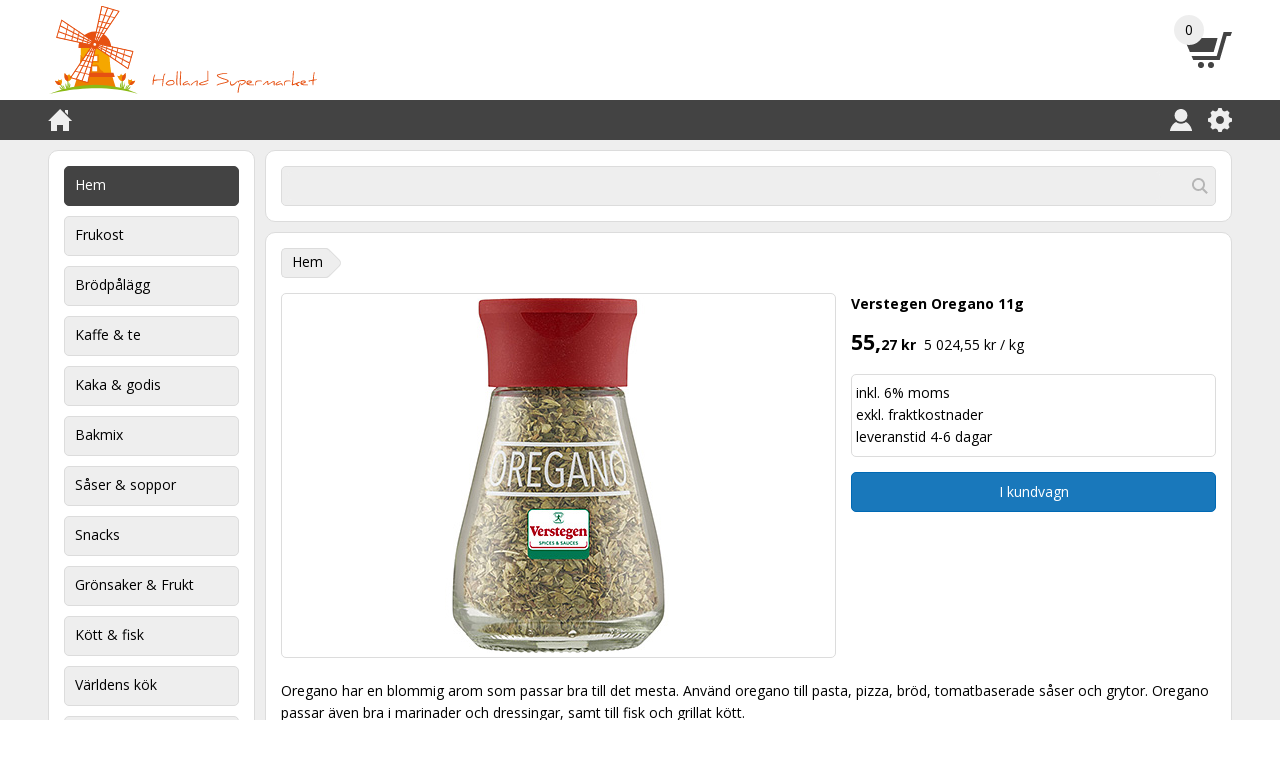

--- FILE ---
content_type: text/html
request_url: https://www.hollandstormarknad.se/verstegen-oregano-11g/hem/953522/
body_size: 4019
content:
<!DOCTYPE html>

<html lang="sv">

<head>

    <title>Verstegen Oregano 11g - Holland Stormarknad</title>

    <meta charset="utf-8">
    <meta name="viewport" content="width=device-width, initial-scale=1">
    <meta name="description" content="...">
    <meta name="robots" content="index, follow">

    <base href="https://www.hollandstormarknad.se">

    <link rel="stylesheet" href="/stylesheets/main.min.css?v=1.0.6.08" type="text/css">
    <link rel="stylesheet" href="/stylesheets/custom.min.css?v=2.6.0.05" type="text/css">

    <link rel="alternate" type="application/rss+xml" title="Holland Stormarknad" href="https://www.hollandstormarknad.se/feeds/rss.xml">

    <script src="/scripts/jquery-3.2.1.min.js"></script>
    <script src="/scripts/s1.js?v=2.6.0"></script>
    <script src="/scripts/s2.js?v=2.6.0"></script>
    <script src="/scripts/s3.js?v=2.6.0"></script>
    <script src="/scripts/s4.js?v=2.6.0"></script>
    <script src="/scripts/s5.js?v=100009"></script>
    <script src="/scripts/s6.js?v=2.6.0"></script>
    <script src="/scripts/javascript.js?v=2.6.0.05.18"></script>

    <script type="application/ld+json">

        {
            "@context": "http://schema.org",
            "@type": "Product",
            "name": "Verstegen Oregano 11g",
            "image": "https://www.hollandretail.nl/images/products/710/102048a.jpg",
            "description": "...",
            "gtin13": "8712200947307",
            "brand": {
                "@type": "Thing",
                "name": "Verstegen"
            },
            "offers": {
                "@type": "Offer",
                "priceCurrency": "SEK",
                "price": "55.27",
                "itemCondition": "http://schema.org/NewCondition",
                "availability": "http://schema.org/InStock"
            }
        }

    </script>

    <script>

        function multipleOnload()
        {
            externalLinks();
        }

    </script>

</head>

<body onload="multipleOnload();">

    <header>

        <div class="a1">

            <div class="a1a1">

                <div class="a1a1a1">

                    <div class="b1">

                        <div class="b1a1">

                            <a href="/"><img src="/images/logos/hollandsupermarket.svg" alt="Holland Supermarket"></a>

                        </div>

                    </div>

                    <div class="b2">

                        <div class="b2a1">

                            <a href="/index.asp?menu=01&amp;id=10a"><img src="/images/icons/shoppingcart.svg" alt="Shopping cart"></a>

                        </div>

                        <div class="b2a2"><span id="a43">0</span></div>

                    </div>

                </div>

            </div>

        </div>

        <div class="a2">

            <div class="a2a1">

                <div class="a2a1a1">

                    <div class="b3">

                        <div class="b3a1 clear">

                            <ul>
                                <li><a href="/"><img src="/images/icons/home.svg" alt="Home"></a></li>
                            </ul>

                        </div>

                        <div class="b3b1 clear">

                            <ul>
                                <li><a href="/"><img src="/images/icons/menu.svg" alt="Menu"></a></li>
                            </ul>

                        </div>

                    </div>

                    <div class="b4 clear">

                        <ul>
                            <li><a href="/index.asp?menu=01&amp;id=13"><img src="/images/icons/user.svg" alt="My account"></a></li>
                            <li><a href="/index.asp?menu=01&amp;id=14"><img src="/images/icons/gear.svg" alt="Settings"></a></li>
                        </ul>

                    </div>

                </div>

            </div>

        </div>

    </header>

    <div class="a3">

        <div class="a3a1 clear">

            <div class="a3a1b1 toggle">

                <nav>

<ul><li><a class="active" href="/hem/">Hem</a></li><li><a href="/frukost/">Frukost</a><ul><li><a href="/frukost/broed/">Br&#246;d</a></li><li><a href="/frukost/skorpa/">Skorpa</a></li><li><a href="/frukost/kex/">Kex</a></li><li><a href="/frukost/mysli/">Mysli</a></li><li><a href="/frukost/cruesli/">Cruesli</a></li><li><a href="/frukost/granola/">Granola</a></li><li><a href="/frukost/havregryn/">Havregryn</a></li><li><a href="/frukost/groet/">Gr&#246;t</a></li><li><a href="/frukost/spannmaal/">Spannm&#229;l</a></li><li><a href="/frukost/froen/">Fr&#246;n</a></li><li><a href="/frukost/oevrig/">&#214;vrig</a></li></ul></li><li><a href="/broedpaalaegg/">Br&#246;dp&#229;l&#228;gg</a><ul><li><a href="/broedpaalaegg/chokladstroessel/">Chokladstr&#246;ssel</a></li><li><a href="/broedpaalaegg/faergat-stroessel/">F&#228;rgat str&#246;ssel</a></li><li><a href="/broedpaalaegg/flingor/">Flingor</a></li><li><a href="/broedpaalaegg/jordnoetssmoer/">Jordn&#246;tssm&#246;r</a></li><li><a href="/broedpaalaegg/paalaegg/">P&#229;l&#228;gg</a></li><li><a href="/broedpaalaegg/bredbart-paalaegg/">Bredbart p&#229;l&#228;gg</a></li><li><a href="/broedpaalaegg/sylt/">Sylt</a></li><li><a href="/broedpaalaegg/honung/">Honung</a></li><li><a href="/broedpaalaegg/sirap/">Sirap</a></li><li><a href="/broedpaalaegg/kokosbroed/">Kokosbr&#246;d</a></li><li><a href="/broedpaalaegg/oevrig/">&#214;vrig</a></li></ul></li><li><a href="/kaffe-te/">Kaffe &amp; te</a><ul><li><a href="/kaffe-te/kaffe/">Kaffe</a><ul><li><a href="/kaffe-te/kaffe/filterkaffe/">Filterkaffe</a></li><li><a href="/kaffe-te/kaffe/boenor/">B&#246;nor</a></li><li><a href="/kaffe-te/kaffe/kuddar/">Kuddar</a></li><li><a href="/kaffe-te/kaffe/kapslar/">Kapslar</a></li><li><a href="/kaffe-te/kaffe/snabbkaffe/">Snabbkaffe</a></li></ul></li><li><a href="/kaffe-te/te/">Te</a><ul><li><a href="/kaffe-te/te/svart/">Svart</a></li><li><a href="/kaffe-te/te/groen/">Gr&#246;n</a></li><li><a href="/kaffe-te/te/oerter/">&#214;rter</a></li><li><a href="/kaffe-te/te/rooibos/">Rooibos</a></li><li><a href="/kaffe-te/te/frukt/">Frukt</a></li><li><a href="/kaffe-te/te/oevrig/">&#214;vrig</a></li></ul></li><li><a href="/kaffe-te/socker/">Socker</a><ul><li><a href="/kaffe-te/socker/stroesocker/">Str&#246;socker</a></li><li><a href="/kaffe-te/socker/roersocker/">R&#246;rsocker</a></li><li><a href="/kaffe-te/socker/soetningsmedel/">S&#246;tningsmedel</a></li></ul></li><li><a href="/kaffe-te/mjoelk/">Mj&#246;lk</a></li></ul></li><li><a href="/kaka-godis/">Kaka &amp; godis</a><ul><li><a href="/kaka-godis/kaka/">Kaka</a><ul><li><a href="/kaka-godis/kaka/sirapsvaafflor/">Sirapsv&#229;fflor</a></li><li><a href="/kaka-godis/kaka/kryddiga-kakor/">Kryddiga kakor</a></li><li><a href="/kaka-godis/kaka/kex/">Kex</a></li><li><a href="/kaka-godis/kaka/pepparkaka/">Pepparkaka</a></li><li><a href="/kaka-godis/kaka/snacks/">Snacks</a></li><li><a href="/kaka-godis/kaka/oevrig/">&#214;vrig</a></li></ul></li><li><a href="/kaka-godis/godis/">Godis</a><ul><li><a href="/kaka-godis/godis/pepparmint/">Pepparmint</a></li><li><a href="/kaka-godis/godis/haard-karamell/">H&#229;rd karamell</a></li><li><a href="/kaka-godis/godis/winegums/">Winegums</a></li><li><a href="/kaka-godis/godis/blandade-karameller/">Blandade karameller</a></li><li><a href="/kaka-godis/godis/halspastiller/">Halspastiller</a></li><li><a href="/kaka-godis/godis/oevrig/">&#214;vrig</a></li></ul></li><li><a href="/kaka-godis/lakrits/">Lakrits</a><ul><li><a href="/kaka-godis/lakrits/soet/">S&#246;t</a></li><li><a href="/kaka-godis/lakrits/salt/">Salt</a></li><li><a href="/kaka-godis/lakrits/blandad/">Blandad</a></li><li><a href="/kaka-godis/lakrits/sockerfri/">Sockerfri</a></li></ul></li><li><a href="/kaka-godis/choklad/">Choklad</a><ul><li><a href="/kaka-godis/choklad/chocolate-bars/">Chocolate bars</a></li><li><a href="/kaka-godis/choklad/candy-bars/">Candy bars</a></li><li><a href="/kaka-godis/choklad/oevrig/">&#214;vrig</a></li></ul></li><li><a href="/kaka-godis/proteinbars/">Proteinbars</a></li><li><a href="/kaka-godis/tuggummi/">Tuggummi</a></li></ul></li><li><a href="/bakmix/">Bakmix</a><ul><li><a href="/bakmix/poffertjes/">Poffertjes</a></li><li><a href="/bakmix/pannkakor/">Pannkakor</a></li><li><a href="/bakmix/taarta/">T&#229;rta</a></li><li><a href="/bakmix/paj/">Paj</a></li><li><a href="/bakmix/smaakakor/">Sm&#229;kakor</a></li><li><a href="/bakmix/oliebollen/">Oliebollen</a></li><li><a href="/bakmix/broed/">Br&#246;d</a></li><li><a href="/bakmix/dessert/">Dessert</a></li><li><a href="/bakmix/ingredienser/">Ingredienser</a><ul><li><a href="/bakmix/ingredienser/mjoel/">Mj&#246;l</a></li><li><a href="/bakmix/ingredienser/socker/">Socker</a></li><li><a href="/bakmix/ingredienser/pajfyllning/">Pajfyllning</a></li><li><a href="/bakmix/ingredienser/choklad/">Choklad</a></li><li><a href="/bakmix/ingredienser/dekoration/">Dekoration</a></li><li><a href="/bakmix/ingredienser/oevrig/">&#214;vrig</a></li></ul></li></ul></li><li><a href="/saaser-soppor/">S&#229;ser &amp; soppor</a><ul><li><a href="/saaser-soppor/saaser/">S&#229;ser</a><ul><li><a href="/saaser-soppor/saaser/fritessaus/">Fritessaus</a></li><li><a href="/saaser-soppor/saaser/majonnaes/">Majonn&#228;s</a></li><li><a href="/saaser-soppor/saaser/satay-saas/">Satay s&#229;s</a></li><li><a href="/saaser-soppor/saaser/senap/">Senap</a></li><li><a href="/saaser-soppor/saaser/ketchup/">Ketchup</a></li><li><a href="/saaser-soppor/saaser/snacksaus/">Snacksaus</a></li><li><a href="/saaser-soppor/saaser/sladressing/">Sladressing</a></li><li><a href="/saaser-soppor/saaser/jus/">Jus</a></li><li><a href="/saaser-soppor/saaser/dipsaus/">Dipsaus</a></li><li><a href="/saaser-soppor/saaser/sausmixen/">Sausmixen</a></li><li><a href="/saaser-soppor/saaser/oevrig/">&#214;vrig</a></li></ul></li><li><a href="/saaser-soppor/soppor/">Soppor</a><ul><li><a href="/saaser-soppor/soppor/soep-in-zak/">Soep in zak</a></li><li><a href="/saaser-soppor/soppor/soep-in-blik/">Soep in blik</a></li><li><a href="/saaser-soppor/soppor/soepmixen/">Soepmixen</a></li><li><a href="/saaser-soppor/soppor/instant-soep/">Instant soep</a></li><li><a href="/saaser-soppor/soppor/bouillon/">Bouillon</a></li><li><a href="/saaser-soppor/soppor/oevrig/">&#214;vrig</a></li></ul></li></ul></li><li><a href="/snacks/">Snacks</a><ul><li><a href="/snacks/oelnoetter/">&#214;ln&#246;tter</a></li><li><a href="/snacks/zoutjes/">Zoutjes</a></li><li><a href="/snacks/toastjes/">Toastjes</a></li><li><a href="/snacks/pindas/">Pinda's</a></li></ul></li><li><a href="/groensaker-frukt/">Gr&#246;nsaker &amp; Frukt</a><ul><li><a href="/groensaker-frukt/groensaker/">Gr&#246;nsaker</a></li><li><a href="/groensaker-frukt/frukt/">Frukt</a></li></ul></li><li><a href="/koett-fisk/">K&#246;tt &amp; fisk</a><ul><li><a href="/koett-fisk/koett/">K&#246;tt</a></li><li><a href="/koett-fisk/fisk/">Fisk</a></li></ul></li><li><a href="/vaerldens-koek/">V&#228;rldens k&#246;k</a><ul><li><a href="/vaerldens-koek/kryddor/">Kryddor</a></li><li><a href="/vaerldens-koek/orientalisk/">Orientalisk</a><ul><li><a href="/vaerldens-koek/orientalisk/kryddblandningar/">Kryddblandningar</a></li><li><a href="/vaerldens-koek/orientalisk/kryddpastor/">Kryddpastor</a></li><li><a href="/vaerldens-koek/orientalisk/saaser/">S&#229;ser</a></li><li><a href="/vaerldens-koek/orientalisk/sambal/">Sambal</a></li><li><a href="/vaerldens-koek/orientalisk/nudlar/">Nudlar</a></li><li><a href="/vaerldens-koek/orientalisk/oevrig/">&#214;vrig</a></li></ul></li><li><a href="/vaerldens-koek/italienska/">Italienska</a><ul><li><a href="/vaerldens-koek/italienska/kryddblandningar/">Kryddblandningar</a></li><li><a href="/vaerldens-koek/italienska/kryddpastor/">Kryddpastor</a></li><li><a href="/vaerldens-koek/italienska/pastasaas/">Pastas&#229;s</a></li><li><a href="/vaerldens-koek/italienska/tomater/">Tomater</a></li><li><a href="/vaerldens-koek/italienska/pasta/">Pasta</a></li><li><a href="/vaerldens-koek/italienska/oevrig/">&#214;vrig</a></li></ul></li><li><a href="/vaerldens-koek/mexikansk/">Mexikansk</a></li><li><a href="/vaerldens-koek/indiska/">Indiska</a></li><li><a href="/vaerldens-koek/arabiska/">Arabiska</a></li><li><a href="/vaerldens-koek/surinamer/">Surinamer</a></li><li><a href="/vaerldens-koek/vaerldsraetter/">V&#228;rldsr&#228;tter</a></li><li><a href="/vaerldens-koek/ris/">Ris</a></li><li><a href="/vaerldens-koek/spannmaal/">Spannm&#229;l</a></li><li><a href="/vaerldens-koek/olja/">Olja</a></li><li><a href="/vaerldens-koek/oevrig/">&#214;vrig</a></li></ul></li><li><a href="/teman/">Teman</a><ul><li><a href="/teman/biologisk/">Biologisk</a></li><li><a href="/teman/vegan/">Vegan</a></li><li><a href="/teman/glutenfri/">Glutenfri</a></li><li><a href="/teman/bebis-barn/">Bebis &amp; barn</a></li></ul></li></ul>

                </nav>

            </div>

            <div class="a3a1b2">

                <form id="f10" action="/index.asp?menu=01&amp;id=11a" method="post">

                    <div class="b7">

                        <div class="b7a1">
                            <div class="b7a1a1"><input type="search" name="zoeken" value=""></div>
                            <div class="b7a1a2"><a href="#"><img src="/images/icons/cancel.svg" alt=""></a></div>
                            <div class="b7a1a3"><a href="#"><img src="/images/icons/search.svg" alt=""></a></div>
                        </div>

                        <div class="b7a2">
                            <div class="b7a2a1"></div>
                        </div>

                    </div>

                </form>

            </div>

            <div class="a3a1b3">

                <div class="d4">

                    <div class="d4a1 inline">
                        <div class="h1">
                            <div class="h1a1"></div>
                            <div class="h1a2"></div>
                            <div class="h1a3"><a href="/">Hem</a></div>
                        </div>
                    </div>

                </div>

<div class="tekst2">

</div>

<div class="tekst3">

                <form id="f01" action="/" method="post">

                    <div class="s1">

                        <div class="s1a1" data-pointer="1">

                            <div class="h5">
                                 <div class="h5a1" style="display: none;"><a href="#"><img src="/images/icons/previous.svg" alt="Previous"></a></div>
                                 <div class="h5a2">
                                     <div class="i1">
                                         <div class="i1a3"><img src="https://www.hollandretail.nl/images/products/355/102048a.jpg" srcset="https://www.hollandretail.nl/images/products/355/102048a.jpg 1x, https://www.hollandretail.nl/images/products/710/102048a.jpg 2x" alt="Verstegen Oregano 11g"></div>
                                     </div>
                                 </div>
                                 <div class="h5a3" style="display: none;"><a href="#"><img src="/images/icons/next.svg" alt="Next"></a></div>
                            </div>

                        </div>

                        <div class="s1a2">

                            <div class="h6">
                                <div class="h6a1"><h2>Verstegen Oregano 11g</h2></div>
                                <div class="h6a2" style="display: none;"></div>
                                <div class="h6a3" style="display: none;"></div>
                                <div class="h6a4"><strong><span class="lg">55,</span>27 kr</strong>&nbsp;&nbsp;5 024,55 kr / kg</div>
                                <div class="h6a5">
                                    <div class="i3">
                                        <div class="i3b1">
                                            <div>inkl. 6% moms</div>
                                            <div>exkl. <a href="/914/">fraktkostnader</a></div>
                                            <div>leveranstid 4-6 dagar</div>
                                        </div>
                                    </div>
                                </div>
                                <div class="h6a6"><button type="submit" class="btn3" formaction="index.asp?menu=01&amp;id=10a&amp;id=3522">I kundvagn</button></div>
                            </div>

                        </div>

                        <div class="s1a3">

<p>Oregano har en blommig arom som passar bra till det mesta. Använd oregano till pasta, pizza, bröd, tomatbaserade såser och grytor. Oregano passar även bra i marinader och dressingar, samt till fisk och grillat kött.</p>

<p>&nbsp;</p>

<p><strong>Ingredienser</strong><br>100% oregano.</p>

                        </div>

                        <div class="s1a4">

                            <table class="t2a1">
                                <caption>Specifikationer</caption>
                                <colgroup>
                                    <col>
                                    <col>
                                </colgroup>
                                <tbody>
                                    <tr>
                                        <td>Artikelnummer</td>
                                        <td>102048</td>
                                    </tr>
                                    <tr>
                                        <td>Vikt</td>
                                        <td>11 g</td>
                                    </tr>
                                </tbody>
                            </table>

                        </div>

                    </div>

                    <input type="hidden" name="form" value="f01">
                    <input type="hidden" name="id" value="3522">
                    <input type="hidden" name="menu" value="01">

                </form>

</div>

            </div>

        </div>

    </div>

    <footer>

        <div class="a4">

            <div class="a4a1">

                <div class="a4a1a1">

<br>

<a class="link9" href="/911175/">A-Z Märken</a> | <a class="link9" href="/911174/">A-Z Produkter</a> | <a class="link9" href="/912/">Kontakt</a> | <a class="link9" href="/914/">Leveranskostnader</a> | <a class="link9" href="/911093/">Privacy policy</a> | <a class="link9" href="/913/">Allmänna villkoren och reglerna</a>

                </div>

            </div>

        </div>

        <div class="a5">

            <div class="a5a1">

                <div class="a5a1a1">

                </div>

            </div>

        </div>

    </footer>

<div id="d151">

<table><tr><td><a style="cursor:default;" href="/extra/filter.asp"><img src="/images/transparant.gif" alt="Filter" width="10" height="10" /></a></td></tr></table>

</div>

<script defer src="https://static.cloudflareinsights.com/beacon.min.js/vcd15cbe7772f49c399c6a5babf22c1241717689176015" integrity="sha512-ZpsOmlRQV6y907TI0dKBHq9Md29nnaEIPlkf84rnaERnq6zvWvPUqr2ft8M1aS28oN72PdrCzSjY4U6VaAw1EQ==" data-cf-beacon='{"version":"2024.11.0","token":"3fe57adfb6104b3f9fdad57aaa75d61b","r":1,"server_timing":{"name":{"cfCacheStatus":true,"cfEdge":true,"cfExtPri":true,"cfL4":true,"cfOrigin":true,"cfSpeedBrain":true},"location_startswith":null}}' crossorigin="anonymous"></script>
</body>

</html>